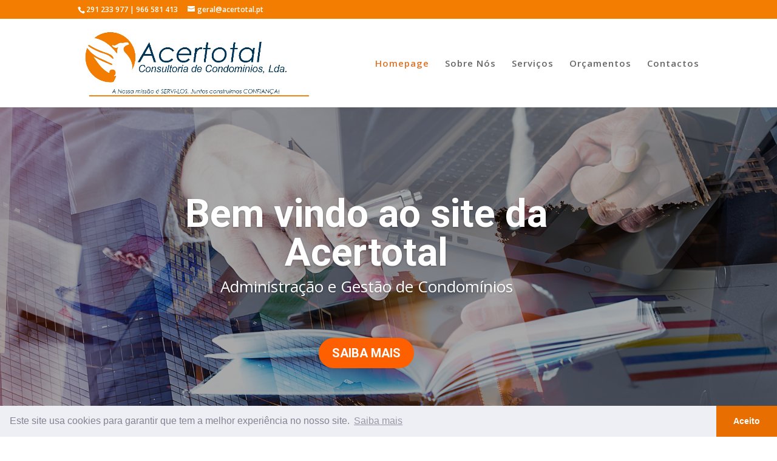

--- FILE ---
content_type: text/html; charset=UTF-8
request_url: https://acertotal.pt/
body_size: 11699
content:
<!DOCTYPE html>
<html lang="pt-PT">
<head>
	<meta charset="UTF-8" />
<meta name="description" content="Somos uma empresa de serviços vocacionada para a Administração de Condomínios, com vários anos de experiência, preparada para responder a todas as necessidades e situações legais, regulamentares e contabilísticas inerentes a um condomínio." /><meta http-equiv="X-UA-Compatible" content="IE=edge">
	<link rel="pingback" href="https://acertotal.pt/xmlrpc.php" />

	<script type="text/javascript">
		document.documentElement.className = 'js';
	</script>

	<script>var et_site_url='https://acertotal.pt';var et_post_id='11';function et_core_page_resource_fallback(a,b){"undefined"===typeof b&&(b=a.sheet.cssRules&&0===a.sheet.cssRules.length);b&&(a.onerror=null,a.onload=null,a.href?a.href=et_site_url+"/?et_core_page_resource="+a.id+et_post_id:a.src&&(a.src=et_site_url+"/?et_core_page_resource="+a.id+et_post_id))}
</script><title>Acertotal | Consultoria de Condomínios</title>
<meta name='robots' content='max-image-preview:large' />
<link rel='dns-prefetch' href='//fonts.googleapis.com' />
<link rel='dns-prefetch' href='//s.w.org' />
<link rel="alternate" type="application/rss+xml" title="Acertotal &raquo; Feed" href="https://acertotal.pt/feed/" />
<link rel="alternate" type="application/rss+xml" title="Acertotal &raquo; Feed de comentários" href="https://acertotal.pt/comments/feed/" />
<script type="text/javascript">
window._wpemojiSettings = {"baseUrl":"https:\/\/s.w.org\/images\/core\/emoji\/13.1.0\/72x72\/","ext":".png","svgUrl":"https:\/\/s.w.org\/images\/core\/emoji\/13.1.0\/svg\/","svgExt":".svg","source":{"concatemoji":"https:\/\/acertotal.pt\/wp-includes\/js\/wp-emoji-release.min.js?ver=5.9.12"}};
/*! This file is auto-generated */
!function(e,a,t){var n,r,o,i=a.createElement("canvas"),p=i.getContext&&i.getContext("2d");function s(e,t){var a=String.fromCharCode;p.clearRect(0,0,i.width,i.height),p.fillText(a.apply(this,e),0,0);e=i.toDataURL();return p.clearRect(0,0,i.width,i.height),p.fillText(a.apply(this,t),0,0),e===i.toDataURL()}function c(e){var t=a.createElement("script");t.src=e,t.defer=t.type="text/javascript",a.getElementsByTagName("head")[0].appendChild(t)}for(o=Array("flag","emoji"),t.supports={everything:!0,everythingExceptFlag:!0},r=0;r<o.length;r++)t.supports[o[r]]=function(e){if(!p||!p.fillText)return!1;switch(p.textBaseline="top",p.font="600 32px Arial",e){case"flag":return s([127987,65039,8205,9895,65039],[127987,65039,8203,9895,65039])?!1:!s([55356,56826,55356,56819],[55356,56826,8203,55356,56819])&&!s([55356,57332,56128,56423,56128,56418,56128,56421,56128,56430,56128,56423,56128,56447],[55356,57332,8203,56128,56423,8203,56128,56418,8203,56128,56421,8203,56128,56430,8203,56128,56423,8203,56128,56447]);case"emoji":return!s([10084,65039,8205,55357,56613],[10084,65039,8203,55357,56613])}return!1}(o[r]),t.supports.everything=t.supports.everything&&t.supports[o[r]],"flag"!==o[r]&&(t.supports.everythingExceptFlag=t.supports.everythingExceptFlag&&t.supports[o[r]]);t.supports.everythingExceptFlag=t.supports.everythingExceptFlag&&!t.supports.flag,t.DOMReady=!1,t.readyCallback=function(){t.DOMReady=!0},t.supports.everything||(n=function(){t.readyCallback()},a.addEventListener?(a.addEventListener("DOMContentLoaded",n,!1),e.addEventListener("load",n,!1)):(e.attachEvent("onload",n),a.attachEvent("onreadystatechange",function(){"complete"===a.readyState&&t.readyCallback()})),(n=t.source||{}).concatemoji?c(n.concatemoji):n.wpemoji&&n.twemoji&&(c(n.twemoji),c(n.wpemoji)))}(window,document,window._wpemojiSettings);
</script>
<meta content="Divi v.3.17.6" name="generator"/><style type="text/css">
img.wp-smiley,
img.emoji {
	display: inline !important;
	border: none !important;
	box-shadow: none !important;
	height: 1em !important;
	width: 1em !important;
	margin: 0 0.07em !important;
	vertical-align: -0.1em !important;
	background: none !important;
	padding: 0 !important;
}
</style>
	<link rel='stylesheet' id='wp-block-library-css'  href='https://acertotal.pt/wp-includes/css/dist/block-library/style.min.css?ver=5.9.12' type='text/css' media='all' />
<style id='global-styles-inline-css' type='text/css'>
body{--wp--preset--color--black: #000000;--wp--preset--color--cyan-bluish-gray: #abb8c3;--wp--preset--color--white: #ffffff;--wp--preset--color--pale-pink: #f78da7;--wp--preset--color--vivid-red: #cf2e2e;--wp--preset--color--luminous-vivid-orange: #ff6900;--wp--preset--color--luminous-vivid-amber: #fcb900;--wp--preset--color--light-green-cyan: #7bdcb5;--wp--preset--color--vivid-green-cyan: #00d084;--wp--preset--color--pale-cyan-blue: #8ed1fc;--wp--preset--color--vivid-cyan-blue: #0693e3;--wp--preset--color--vivid-purple: #9b51e0;--wp--preset--gradient--vivid-cyan-blue-to-vivid-purple: linear-gradient(135deg,rgba(6,147,227,1) 0%,rgb(155,81,224) 100%);--wp--preset--gradient--light-green-cyan-to-vivid-green-cyan: linear-gradient(135deg,rgb(122,220,180) 0%,rgb(0,208,130) 100%);--wp--preset--gradient--luminous-vivid-amber-to-luminous-vivid-orange: linear-gradient(135deg,rgba(252,185,0,1) 0%,rgba(255,105,0,1) 100%);--wp--preset--gradient--luminous-vivid-orange-to-vivid-red: linear-gradient(135deg,rgba(255,105,0,1) 0%,rgb(207,46,46) 100%);--wp--preset--gradient--very-light-gray-to-cyan-bluish-gray: linear-gradient(135deg,rgb(238,238,238) 0%,rgb(169,184,195) 100%);--wp--preset--gradient--cool-to-warm-spectrum: linear-gradient(135deg,rgb(74,234,220) 0%,rgb(151,120,209) 20%,rgb(207,42,186) 40%,rgb(238,44,130) 60%,rgb(251,105,98) 80%,rgb(254,248,76) 100%);--wp--preset--gradient--blush-light-purple: linear-gradient(135deg,rgb(255,206,236) 0%,rgb(152,150,240) 100%);--wp--preset--gradient--blush-bordeaux: linear-gradient(135deg,rgb(254,205,165) 0%,rgb(254,45,45) 50%,rgb(107,0,62) 100%);--wp--preset--gradient--luminous-dusk: linear-gradient(135deg,rgb(255,203,112) 0%,rgb(199,81,192) 50%,rgb(65,88,208) 100%);--wp--preset--gradient--pale-ocean: linear-gradient(135deg,rgb(255,245,203) 0%,rgb(182,227,212) 50%,rgb(51,167,181) 100%);--wp--preset--gradient--electric-grass: linear-gradient(135deg,rgb(202,248,128) 0%,rgb(113,206,126) 100%);--wp--preset--gradient--midnight: linear-gradient(135deg,rgb(2,3,129) 0%,rgb(40,116,252) 100%);--wp--preset--duotone--dark-grayscale: url('#wp-duotone-dark-grayscale');--wp--preset--duotone--grayscale: url('#wp-duotone-grayscale');--wp--preset--duotone--purple-yellow: url('#wp-duotone-purple-yellow');--wp--preset--duotone--blue-red: url('#wp-duotone-blue-red');--wp--preset--duotone--midnight: url('#wp-duotone-midnight');--wp--preset--duotone--magenta-yellow: url('#wp-duotone-magenta-yellow');--wp--preset--duotone--purple-green: url('#wp-duotone-purple-green');--wp--preset--duotone--blue-orange: url('#wp-duotone-blue-orange');--wp--preset--font-size--small: 13px;--wp--preset--font-size--medium: 20px;--wp--preset--font-size--large: 36px;--wp--preset--font-size--x-large: 42px;}.has-black-color{color: var(--wp--preset--color--black) !important;}.has-cyan-bluish-gray-color{color: var(--wp--preset--color--cyan-bluish-gray) !important;}.has-white-color{color: var(--wp--preset--color--white) !important;}.has-pale-pink-color{color: var(--wp--preset--color--pale-pink) !important;}.has-vivid-red-color{color: var(--wp--preset--color--vivid-red) !important;}.has-luminous-vivid-orange-color{color: var(--wp--preset--color--luminous-vivid-orange) !important;}.has-luminous-vivid-amber-color{color: var(--wp--preset--color--luminous-vivid-amber) !important;}.has-light-green-cyan-color{color: var(--wp--preset--color--light-green-cyan) !important;}.has-vivid-green-cyan-color{color: var(--wp--preset--color--vivid-green-cyan) !important;}.has-pale-cyan-blue-color{color: var(--wp--preset--color--pale-cyan-blue) !important;}.has-vivid-cyan-blue-color{color: var(--wp--preset--color--vivid-cyan-blue) !important;}.has-vivid-purple-color{color: var(--wp--preset--color--vivid-purple) !important;}.has-black-background-color{background-color: var(--wp--preset--color--black) !important;}.has-cyan-bluish-gray-background-color{background-color: var(--wp--preset--color--cyan-bluish-gray) !important;}.has-white-background-color{background-color: var(--wp--preset--color--white) !important;}.has-pale-pink-background-color{background-color: var(--wp--preset--color--pale-pink) !important;}.has-vivid-red-background-color{background-color: var(--wp--preset--color--vivid-red) !important;}.has-luminous-vivid-orange-background-color{background-color: var(--wp--preset--color--luminous-vivid-orange) !important;}.has-luminous-vivid-amber-background-color{background-color: var(--wp--preset--color--luminous-vivid-amber) !important;}.has-light-green-cyan-background-color{background-color: var(--wp--preset--color--light-green-cyan) !important;}.has-vivid-green-cyan-background-color{background-color: var(--wp--preset--color--vivid-green-cyan) !important;}.has-pale-cyan-blue-background-color{background-color: var(--wp--preset--color--pale-cyan-blue) !important;}.has-vivid-cyan-blue-background-color{background-color: var(--wp--preset--color--vivid-cyan-blue) !important;}.has-vivid-purple-background-color{background-color: var(--wp--preset--color--vivid-purple) !important;}.has-black-border-color{border-color: var(--wp--preset--color--black) !important;}.has-cyan-bluish-gray-border-color{border-color: var(--wp--preset--color--cyan-bluish-gray) !important;}.has-white-border-color{border-color: var(--wp--preset--color--white) !important;}.has-pale-pink-border-color{border-color: var(--wp--preset--color--pale-pink) !important;}.has-vivid-red-border-color{border-color: var(--wp--preset--color--vivid-red) !important;}.has-luminous-vivid-orange-border-color{border-color: var(--wp--preset--color--luminous-vivid-orange) !important;}.has-luminous-vivid-amber-border-color{border-color: var(--wp--preset--color--luminous-vivid-amber) !important;}.has-light-green-cyan-border-color{border-color: var(--wp--preset--color--light-green-cyan) !important;}.has-vivid-green-cyan-border-color{border-color: var(--wp--preset--color--vivid-green-cyan) !important;}.has-pale-cyan-blue-border-color{border-color: var(--wp--preset--color--pale-cyan-blue) !important;}.has-vivid-cyan-blue-border-color{border-color: var(--wp--preset--color--vivid-cyan-blue) !important;}.has-vivid-purple-border-color{border-color: var(--wp--preset--color--vivid-purple) !important;}.has-vivid-cyan-blue-to-vivid-purple-gradient-background{background: var(--wp--preset--gradient--vivid-cyan-blue-to-vivid-purple) !important;}.has-light-green-cyan-to-vivid-green-cyan-gradient-background{background: var(--wp--preset--gradient--light-green-cyan-to-vivid-green-cyan) !important;}.has-luminous-vivid-amber-to-luminous-vivid-orange-gradient-background{background: var(--wp--preset--gradient--luminous-vivid-amber-to-luminous-vivid-orange) !important;}.has-luminous-vivid-orange-to-vivid-red-gradient-background{background: var(--wp--preset--gradient--luminous-vivid-orange-to-vivid-red) !important;}.has-very-light-gray-to-cyan-bluish-gray-gradient-background{background: var(--wp--preset--gradient--very-light-gray-to-cyan-bluish-gray) !important;}.has-cool-to-warm-spectrum-gradient-background{background: var(--wp--preset--gradient--cool-to-warm-spectrum) !important;}.has-blush-light-purple-gradient-background{background: var(--wp--preset--gradient--blush-light-purple) !important;}.has-blush-bordeaux-gradient-background{background: var(--wp--preset--gradient--blush-bordeaux) !important;}.has-luminous-dusk-gradient-background{background: var(--wp--preset--gradient--luminous-dusk) !important;}.has-pale-ocean-gradient-background{background: var(--wp--preset--gradient--pale-ocean) !important;}.has-electric-grass-gradient-background{background: var(--wp--preset--gradient--electric-grass) !important;}.has-midnight-gradient-background{background: var(--wp--preset--gradient--midnight) !important;}.has-small-font-size{font-size: var(--wp--preset--font-size--small) !important;}.has-medium-font-size{font-size: var(--wp--preset--font-size--medium) !important;}.has-large-font-size{font-size: var(--wp--preset--font-size--large) !important;}.has-x-large-font-size{font-size: var(--wp--preset--font-size--x-large) !important;}
</style>
<link rel='stylesheet' id='divi-fonts-css'  href='https://fonts.googleapis.com/css?family=Open+Sans:300italic,400italic,600italic,700italic,800italic,400,300,600,700,800&#038;subset=latin,latin-ext' type='text/css' media='all' />
<link rel='stylesheet' id='divi-style-css'  href='https://acertotal.pt/wp-content/themes/Divi/style.css?ver=3.17.6' type='text/css' media='all' />
<link rel='stylesheet' id='et-builder-googlefonts-cached-css'  href='https://fonts.googleapis.com/css?family=Roboto%3A100%2C100italic%2C300%2C300italic%2Cregular%2Citalic%2C500%2C500italic%2C700%2C700italic%2C900%2C900italic%7CMontserrat%3A100%2C100italic%2C200%2C200italic%2C300%2C300italic%2Cregular%2Citalic%2C500%2C500italic%2C600%2C600italic%2C700%2C700italic%2C800%2C800italic%2C900%2C900italic%7CLibre+Franklin%3A100%2C100italic%2C200%2C200italic%2C300%2C300italic%2Cregular%2Citalic%2C500%2C500italic%2C600%2C600italic%2C700%2C700italic%2C800%2C800italic%2C900%2C900italic&#038;ver=5.9.12#038;subset=latin,latin-ext' type='text/css' media='all' />
<link rel='stylesheet' id='dashicons-css'  href='https://acertotal.pt/wp-includes/css/dashicons.min.css?ver=5.9.12' type='text/css' media='all' />
<script type='text/javascript' src='https://acertotal.pt/wp-includes/js/jquery/jquery.min.js?ver=3.6.0' id='jquery-core-js'></script>
<script type='text/javascript' src='https://acertotal.pt/wp-includes/js/jquery/jquery-migrate.min.js?ver=3.3.2' id='jquery-migrate-js'></script>
<link rel="https://api.w.org/" href="https://acertotal.pt/wp-json/" /><link rel="alternate" type="application/json" href="https://acertotal.pt/wp-json/wp/v2/pages/11" /><link rel="EditURI" type="application/rsd+xml" title="RSD" href="https://acertotal.pt/xmlrpc.php?rsd" />
<link rel="wlwmanifest" type="application/wlwmanifest+xml" href="https://acertotal.pt/wp-includes/wlwmanifest.xml" /> 
<meta name="generator" content="WordPress 5.9.12" />
<link rel="canonical" href="https://acertotal.pt/" />
<link rel='shortlink' href='https://acertotal.pt/' />
<link rel="alternate" type="application/json+oembed" href="https://acertotal.pt/wp-json/oembed/1.0/embed?url=https%3A%2F%2Facertotal.pt%2F" />
<link rel="alternate" type="text/xml+oembed" href="https://acertotal.pt/wp-json/oembed/1.0/embed?url=https%3A%2F%2Facertotal.pt%2F&#038;format=xml" />
<meta name="viewport" content="width=device-width, initial-scale=1.0, maximum-scale=1.0, user-scalable=0" /><!-- Global site tag (gtag.js) - Google Analytics -->
<script async src="https://www.googletagmanager.com/gtag/js?id=UA-136331499-11"></script>
<script>
window.dataLayer = window.dataLayer || [];
function gtag(){dataLayer.push(arguments);}
gtag('js', new Date());

gtag('config', 'UA-136331499-11');
</script><link rel="icon" href="https://acertotal.pt/wp-content/uploads/2019/04/cropped-fav-32x32.png" sizes="32x32" />
<link rel="icon" href="https://acertotal.pt/wp-content/uploads/2019/04/cropped-fav-192x192.png" sizes="192x192" />
<link rel="apple-touch-icon" href="https://acertotal.pt/wp-content/uploads/2019/04/cropped-fav-180x180.png" />
<meta name="msapplication-TileImage" content="https://acertotal.pt/wp-content/uploads/2019/04/cropped-fav-270x270.png" />
<link rel="stylesheet" id="et-core-unified-cached-inline-styles" href="https://acertotal.pt/wp-content/cache/et/11/et-core-unified-17687614789061.min.css" onerror="et_core_page_resource_fallback(this, true)" onload="et_core_page_resource_fallback(this)" /></head>
<body class="home page-template-default page page-id-11 et_pb_button_helper_class et_fixed_nav et_show_nav et_cover_background et_secondary_nav_enabled et_pb_gutter osx et_pb_gutters3 et_primary_nav_dropdown_animation_fade et_secondary_nav_dropdown_animation_fade et_pb_footer_columns4 et_header_style_left et_pb_pagebuilder_layout et_right_sidebar et_divi_theme et-db et_minified_js et_minified_css">
	<div id="page-container">

					<div id="top-header">
			<div class="container clearfix">

			
				<div id="et-info">
									<span id="et-info-phone">291 233 977 | 966 581 413</span>
				
									<a href="mailto:geral@acertotal.pt"><span id="et-info-email">geral@acertotal.pt</span></a>
				
								</div> <!-- #et-info -->

			
				<div id="et-secondary-menu">
								</div> <!-- #et-secondary-menu -->

			</div> <!-- .container -->
		</div> <!-- #top-header -->
		
	
			<header id="main-header" data-height-onload="131">
			<div class="container clearfix et_menu_container">
							<div class="logo_container">
					<span class="logo_helper"></span>
					<a href="https://acertotal.pt/">
						<img src="http://acertotal.pt/wp-content/uploads/2019/03/logo-cores-novo.jpg" alt="Acertotal" id="logo" data-height-percentage="85" />
					</a>
				</div>
							<div id="et-top-navigation" data-height="131" data-fixed-height="40">
											<nav id="top-menu-nav">
						<ul id="top-menu" class="nav"><li id="menu-item-357" class="menu-item menu-item-type-post_type menu-item-object-page menu-item-home current-menu-item page_item page-item-11 current_page_item menu-item-357"><a href="https://acertotal.pt/" aria-current="page">Homepage</a></li>
<li id="menu-item-325" class="menu-item menu-item-type-custom menu-item-object-custom menu-item-325"><a href="#sobrenos">Sobre Nós</a></li>
<li id="menu-item-326" class="menu-item menu-item-type-custom menu-item-object-custom menu-item-326"><a href="#servicos">Serviços</a></li>
<li id="menu-item-554" class="menu-item menu-item-type-post_type menu-item-object-page menu-item-554"><a href="https://acertotal.pt/orcamentos/">Orçamentos</a></li>
<li id="menu-item-327" class="menu-item menu-item-type-custom menu-item-object-custom menu-item-327"><a href="#contactos">Contactos</a></li>
</ul>						</nav>
					
					
					
					
					<div id="et_mobile_nav_menu">
				<div class="mobile_nav closed">
					<span class="select_page">Escolha uma Página</span>
					<span class="mobile_menu_bar mobile_menu_bar_toggle"></span>
				</div>
			</div>				</div> <!-- #et-top-navigation -->
			</div> <!-- .container -->
			<div class="et_search_outer">
				<div class="container et_search_form_container">
					<form role="search" method="get" class="et-search-form" action="https://acertotal.pt/">
					<input type="search" class="et-search-field" placeholder="Pesquisar &hellip;" value="" name="s" title="Pesquisar por:" />					</form>
					<span class="et_close_search_field"></span>
				</div>
			</div>
		</header> <!-- #main-header -->
			<div id="et-main-area">
	
<div id="main-content">


			
				<article id="post-11" class="post-11 page type-page status-publish hentry">

				
					<div class="entry-content">
					<div id="et-boc" class="et-boc">
			
			<div class="et_builder_inner_content et_pb_gutters3">
				<div class="et_pb_section et_pb_section_0 et_pb_with_background et_pb_fullwidth_section et_section_regular">
				
				
				
				
					<div class="et_pb_module et_pb_fullwidth_slider_0 et_pb_slider et_slider_auto et_slider_speed_4000">
				<div class="et_pb_slides">
					<div class="et_pb_slide et_pb_slide_0 et_pb_bg_layout_dark et_pb_media_alignment_center et-pb-active-slide">
				
				
				<div class="et_pb_container clearfix">
					<div class="et_pb_slider_container_inner">
						
						<div class="et_pb_slide_description">
							<h2 class="et_pb_slide_title"><a href="#empresa">Bem vindo ao site da Acertotal</a></h2>
				<div class="et_pb_slide_content"><p style="text-align: center;">Administração e Gestão de Condomínios</p>
<p style="text-align: center;">&nbsp;</p></div>
							<div class="et_pb_button_wrapper"><a class="et_pb_button et_pb_more_button" href="#empresa">Saiba mais</a></div>
						</div> <!-- .et_pb_slide_description -->
					</div>
				</div> <!-- .et_pb_container -->
				
			</div> <!-- .et_pb_slide -->
			<div class="et_pb_slide et_pb_slide_1 et_pb_bg_layout_dark et_pb_media_alignment_center">
				
				
				<div class="et_pb_container clearfix">
					<div class="et_pb_slider_container_inner">
						
						<div class="et_pb_slide_description">
							<h2 class="et_pb_slide_title"><a href="#sobrenos">O seu prédio é a nossa casa</a></h2>
				<div class="et_pb_slide_content"><p style="text-align: center;">Connosco o seu apartamento e o seu edifício valem ainda mais!</p></div>
							<div class="et_pb_button_wrapper"><a class="et_pb_button et_pb_more_button" href="#sobrenos">Saiba mais</a></div>
						</div> <!-- .et_pb_slide_description -->
					</div>
				</div> <!-- .et_pb_container -->
				
			</div> <!-- .et_pb_slide -->
			<div class="et_pb_slide et_pb_slide_2 et_pb_bg_layout_dark et_pb_media_alignment_center">
				
				
				<div class="et_pb_container clearfix">
					<div class="et_pb_slider_container_inner">
						
						<div class="et_pb_slide_description">
							<h2 class="et_pb_slide_title"><a href="#serviços">Apostamos na manutenção preventiva</a></h2>
				<div class="et_pb_slide_content"><p style="text-align: center;">Prestamos um serviço de qualidade com recursos internos</p></div>
							<div class="et_pb_button_wrapper"><a class="et_pb_button et_pb_more_button" href="#serviços">Saiba mais</a></div>
						</div> <!-- .et_pb_slide_description -->
					</div>
				</div> <!-- .et_pb_container -->
				
			</div> <!-- .et_pb_slide -->
			
				</div> <!-- .et_pb_slides -->
				
			</div> <!-- .et_pb_slider -->
			
				
				
			</div> <!-- .et_pb_section --><div id="empresa" class="et_pb_section et_pb_section_1 et_section_regular">
				
				
				
				
					<div class="et_pb_row et_pb_row_0 et_animated">
				<div class="et_pb_column et_pb_column_4_4 et_pb_column_0    et_pb_css_mix_blend_mode_passthrough et-last-child">
				
				
				<div class="et_pb_module et_pb_text et_pb_text_0 et_animated et_pb_bg_layout_light  et_pb_text_align_center">
				
				
				<div class="et_pb_text_inner">
					<h3 style="text-align: center;"><span style="color: #808080;"><strong>Os nossos principais pilares na gestão do seu edifício são:</strong></span></h3>
<h2 style="text-align: center;"><strong><span style="color: #ff6600;">PLANEAR, PREVENIR, RECUPERAR E VALORIZAR</span></strong></h2>
				</div>
			</div> <!-- .et_pb_text --><div class="et_pb_module et_pb_text et_pb_text_1 et_animated et_pb_bg_layout_light  et_pb_text_align_center">
				
				
				<div class="et_pb_text_inner">
					<p>Somos uma empresa de serviços vocacionada para a Administração de Condomínios, com vários anos de experiência, preparada para responder a todas as necessidades e situações legais, regulamentares e contabilísticas inerentes a um condomínio.</p>
				</div>
			</div> <!-- .et_pb_text --><div class="et_pb_module et_pb_text et_pb_text_2 et_pb_bg_layout_light  et_pb_text_align_left">
				
				
				<div class="et_pb_text_inner">
					<h1>Consultoria de Condomínios</h1>
				</div>
			</div> <!-- .et_pb_text -->
			</div> <!-- .et_pb_column -->
				
				
			</div> <!-- .et_pb_row -->
				
				
			</div> <!-- .et_pb_section --><div class="et_pb_section et_pb_section_2 et_pb_with_background et_section_regular">
				
				
				
				
					<div class="et_pb_row et_pb_row_1 et_animated">
				<div class="et_pb_column et_pb_column_1_2 et_pb_column_1    et_pb_css_mix_blend_mode_passthrough">
				
				
				<div class="et_pb_module et_pb_number_counter et_pb_number_counter_0 et_animated et_pb_bg_layout_light  et_pb_text_align_center et_pb_with_title" data-number-value="13" data-number-separator="">
				
				
				<div class="percent" ><p><span class="percent-value"></span></p></div>
				<h3 class="title">Anos de Experiência no Mercado</h3>
			</div><!-- .et_pb_number_counter -->
			</div> <!-- .et_pb_column --><div class="et_pb_column et_pb_column_1_2 et_pb_column_2    et_pb_css_mix_blend_mode_passthrough">
				
				
				<div class="et_pb_module et_pb_number_counter et_pb_number_counter_1 et_animated et_pb_bg_layout_light  et_pb_text_align_center et_pb_with_title" data-number-value="60" data-number-separator="">
				
				
				<div class="percent" ><p><span class="percent-value"></span></p></div>
				<h3 class="title">Número de Condomínios</h3>
			</div><!-- .et_pb_number_counter -->
			</div> <!-- .et_pb_column -->
				
				
			</div> <!-- .et_pb_row -->
				
				
			</div> <!-- .et_pb_section --><div id="servicos" class="et_pb_section et_pb_section_3 et_section_regular">
				
				
				
				
					<div class="et_pb_row et_pb_row_2 et_pb_equal_columns et_pb_gutters2">
				<div class="et_pb_column et_pb_column_1_3 et_pb_column_3    et_pb_css_mix_blend_mode_passthrough">
				
				
				<div class="et_pb_with_border et_pb_module et_pb_blurb et_pb_blurb_0 et_animated et_clickable et_pb_bg_layout_light  et_pb_text_align_center  et_pb_blurb_position_top">
				
				
				<div class="et_pb_blurb_content">
					<div class="et_pb_main_blurb_image"><span class="et_pb_image_wrap"><span class="et-pb-icon et-waypoint et_pb_animation_top et-pb-icon-circle">&#x6b;</span></span></div>
					<div class="et_pb_blurb_container">
						<h4 class="et_pb_module_header">ORÇAMENTOS GRÁTIS</h4>
						<div class="et_pb_blurb_description">
							<p style="text-align: center;">Orçamentos gratuitos para administração de condomínios. Serviços completo de administração, limpezas e portarias&#8230;</p>
						</div><!-- .et_pb_blurb_description -->
					</div>
				</div> <!-- .et_pb_blurb_content -->
			</div> <!-- .et_pb_blurb --><div class="et_pb_button_module_wrapper et_pb_button_0_wrapper et_pb_button_alignment_center et_pb_module ">
				<a class="et_pb_button et_pb_button_0 et_pb_bg_layout_dark" href="/orcamentos">Pedir orçamento</a>
			</div><div class="et_pb_module et_pb_divider_0 et_pb_space et_pb_divider_hidden"><div class="et_pb_divider_internal"></div></div>
			</div> <!-- .et_pb_column --><div class="et_pb_column et_pb_column_1_3 et_pb_column_4    et_pb_css_mix_blend_mode_passthrough">
				
				
				<div class="et_pb_with_border et_pb_module et_pb_blurb et_pb_blurb_1 et_animated et_clickable et_pb_bg_layout_light  et_pb_text_align_center  et_pb_blurb_position_top">
				
				
				<div class="et_pb_blurb_content">
					<div class="et_pb_main_blurb_image"><span class="et_pb_image_wrap"><span class="et-pb-icon et-waypoint et_pb_animation_top et-pb-icon-circle">&#xe009;</span></span></div>
					<div class="et_pb_blurb_container">
						<h4 class="et_pb_module_header">SERVIÇO SOS 24H</h4>
						<div class="et_pb_blurb_description">
							<p style="text-align: center;">Porque a sua casa é a nossa casa! <span>Elevamos a administração de condomínios a um serviço de nível totalmente profissional.</span> </p>
						</div><!-- .et_pb_blurb_description -->
					</div>
				</div> <!-- .et_pb_blurb_content -->
			</div> <!-- .et_pb_blurb --><div class="et_pb_button_module_wrapper et_pb_button_1_wrapper et_pb_button_alignment_center et_pb_module ">
				<a class="et_pb_button et_pb_button_1 et_pb_bg_layout_dark" href="#contactos">Emergências 927 067 068</a>
			</div><div class="et_pb_module et_pb_divider_1 et_pb_space et_pb_divider_hidden"><div class="et_pb_divider_internal"></div></div>
			</div> <!-- .et_pb_column --><div class="et_pb_column et_pb_column_1_3 et_pb_column_5    et_pb_css_mix_blend_mode_passthrough">
				
				
				<div class="et_pb_with_border et_pb_module et_pb_blurb et_pb_blurb_2 et_animated et_clickable et_pb_bg_layout_light  et_pb_text_align_center  et_pb_blurb_position_top">
				
				
				<div class="et_pb_blurb_content">
					<div class="et_pb_main_blurb_image"><span class="et_pb_image_wrap"><span class="et-pb-icon et-waypoint et_pb_animation_top et-pb-icon-circle">&#x6b;</span></span></div>
					<div class="et_pb_blurb_container">
						<h4 class="et_pb_module_header">SERVIÇOS À SUA MEDIDA</h4>
						<div class="et_pb_blurb_description">
							<p style="text-align: center;"><span class="st">Temos à sua disposição profissionais qualificados para assegurar o bom funcionamento do seu condomínio.</span></p>
						</div><!-- .et_pb_blurb_description -->
					</div>
				</div> <!-- .et_pb_blurb_content -->
			</div> <!-- .et_pb_blurb --><div class="et_pb_button_module_wrapper et_pb_button_2_wrapper et_pb_button_alignment_center et_pb_module ">
				<a class="et_pb_button et_pb_button_2 et_pb_bg_layout_dark" href="#contactos">Pedir informações</a>
			</div><div class="et_pb_module et_pb_divider_2 et_pb_space et_pb_divider_hidden"><div class="et_pb_divider_internal"></div></div>
			</div> <!-- .et_pb_column -->
				
				
			</div> <!-- .et_pb_row --><div id="sobrenos" class="et_pb_row et_pb_row_3 et_pb_equal_columns et_pb_gutters2">
				<div class="et_pb_column et_pb_column_4_4 et_pb_column_6    et_pb_css_mix_blend_mode_passthrough et-last-child">
				
				
				<div class="et_pb_module et_pb_divider et_pb_divider_3 et_pb_divider_position_ et_pb_space"><div class="et_pb_divider_internal"></div></div>
			</div> <!-- .et_pb_column -->
				
				
			</div> <!-- .et_pb_row --><div id="sobrenos" class="et_pb_row et_pb_row_4 et_pb_equal_columns et_pb_gutters1 et_pb_row_fullwidth">
				<div class="et_pb_column et_pb_column_1_2 et_pb_column_7    et_pb_css_mix_blend_mode_passthrough">
				
				
				<div class="et_pb_module et_pb_divider_4 et_pb_space et_pb_divider_hidden"><div class="et_pb_divider_internal"></div></div>
			</div> <!-- .et_pb_column --><div class="et_pb_column et_pb_column_1_2 et_pb_column_8    et_pb_css_mix_blend_mode_passthrough">
				
				
				<div class="et_pb_module et_pb_text et_pb_text_3 et_pb_bg_layout_light  et_pb_text_align_justified">
				
				
				<div class="et_pb_text_inner">
					<h2><span style="color: #e8761d;">SOBRE NÓS</span></h2>
<p style="text-align: justify;">A <strong>ACERTOTAL – CONSULTORIA DE CONDOMÍNIOS, LDA</strong>. é uma empresa exclusivamente dedicada e especializada na gestão e administração de condomínios, Habitacionais, Comerciais, Escritórios e de Parques de Estacionamento fundada em 2007.<br /> A experiência dos seus administradores e dos seus colaboradores permite dar uma resposta rápida às mais diversas situações decorrentes da gestão quotidiana do seu Edifício, assumindo o compromisso de adaptar os seus serviços às necessidades e objetivos de cada prédio, bem como oferecer todo o apoio logístico e o apoio jurídico necessários e exigidos.</p>
<p style="text-align: justify;">Assentamos na exigência, por este motivo somos rigorosos e criteriosos na seleção de todas as empresas e fornecedores que prestam serviços nos condomínios que estão sob a administração da Acertotal, Lda. <strong>A Vossa satisfação é essencial</strong>.</p>
<p>Somos apologistas do rigor e do profissionalismo em todas as situações e questões, particularmente no que diz respeito à execução do orçamento e à realização de pagamentos a terceiros. <strong>A solidez financeira do condomínio é fundamental.</strong></p>
<p>Caracterizamo-nos pela eficiência, transparência, dinamismo, otimismo e trabalho de antevisão para que os vossos interesses e o vosso património estejam sempre protegidos e valorizados.<strong> A salvaguarda dos Vossos bens e dos Vossos interesses é importante</strong>.</p>
<p>Na prática, o desempenho da Acertotal, Lda. traduz-se na chamada<br /> “<strong>Administração Personalizada e Eficiente</strong>”.</p>
				</div>
			</div> <!-- .et_pb_text -->
			</div> <!-- .et_pb_column -->
				
				
			</div> <!-- .et_pb_row -->
				
				
			</div> <!-- .et_pb_section --><div class="et_pb_section et_pb_section_4 et_pb_with_background et_pb_section_parallax et_pb_fullwidth_section et_section_regular">
				
				<div class="et_parallax_bg" style="background-image: url(http://acertotal.pt/wp-content/uploads/2019/03/banner-2-2.png);"></div>
				
				
					<section class="et_pb_module et_pb_fullwidth_header et_pb_fullwidth_header_0 et_animated et_hover_enabled et_pb_bg_layout_dark et_pb_text_align_center">
				
				
				<div class="et_pb_fullwidth_header_container center">
					<div class="header-content-container center">
					<div class="header-content">
						
						<h2 class="et_pb_module_header">O seu conforto é a nossa prioridade, por isso trabalhamos diariamente para garantir a sua total satisfação.</h2>
						
						<div class="et_pb_header_content_wrapper"><p style="text-align: center;">Temos a solução perfeita para si. Ofereça ao seu condomínio uma gestão profissional e eficaz.</p>
<p style="text-align: center;"></div>
						<a class="et_pb_button et_pb_custom_button_icon et_pb_more_button et_pb_button_one" href="#contactos" data-icon="&#x24;">FALE CONNOSCO</a>
					</div>
				</div>
					
				</div>
				<div class="et_pb_fullwidth_header_overlay"></div>
				<div class="et_pb_fullwidth_header_scroll"></div>
			</section>
				
				
			</div> <!-- .et_pb_section --><div id="servicos" class="et_pb_section et_pb_section_5 et_section_regular">
				
				
				
				
					<div class="et_pb_row et_pb_row_5 et_pb_equal_columns et_pb_gutters1">
				<div class="et_pb_column et_pb_column_1_2 et_pb_column_9    et_pb_css_mix_blend_mode_passthrough">
				
				
				<div class="et_pb_module et_pb_divider_5 et_pb_space et_pb_divider_hidden"><div class="et_pb_divider_internal"></div></div>
			</div> <!-- .et_pb_column --><div class="et_pb_column et_pb_column_1_2 et_pb_column_10    et_pb_css_mix_blend_mode_passthrough">
				
				
				<div class="et_pb_module et_pb_text et_pb_text_4 et_pb_bg_layout_light  et_pb_text_align_left">
				
				
				<div class="et_pb_text_inner">
					<h3><span style="color: #ff6600;"> <strong>ADMINISTRATIVOS</strong> </span></h3>
<ul>
<li>Arquivo da documentação do prédio</li>
<li>Preparação das assembleias, elaboração de convocatórias, de lista de presenças</li>
<li>Deslocação e presença na Assembleia-Geral Ordinária</li>
<li>Redação das actas,</li>
<li>Execução das deliberações tomadas em Assembleia</li>
<li>Emissão de recibos de pagamentos de quotas</li>
<li>Elaboração do Regulamento Interno do Condómino</li>
<li>Cumprimento da legislação em vigor, relativo aos elevadores</li>
<li>Apresentação de orçamentos, com vista a conservação dos bens comuns</li>
<li>Representação do Condomínio</li>
</ul>
<h3><span style="color: #ff6600;"><strong>FINANCEIROS E CONTABILÍSTICOS</strong></span> </h3>
<ul>
<li>Pedido de cartão de identificação de identidade equiparada a pessoa coletiva</li>
<li>Abertura de contas bancarias do condomínio</li>
<li>Reconciliação bancária</li>
<li>Pagamentos Prestadores de Serviços</li>
<li>Liquidação das despesas do condomínio</li>
<li>Fecho de contas e Controlo de cheques</li>
<li>Preparação de mapas de despesas</li>
<li>Análise de contas correntes</li>
<li>Elaboração do orçamento anual </li>
</ul>
<p>&nbsp;</p>
				</div>
			</div> <!-- .et_pb_text -->
			</div> <!-- .et_pb_column -->
				
				
			</div> <!-- .et_pb_row --><div class="et_pb_row et_pb_row_6 et_pb_equal_columns et_pb_gutters1">
				<div class="et_pb_column et_pb_column_1_2 et_pb_column_11    et_pb_css_mix_blend_mode_passthrough">
				
				
				<div class="et_pb_module et_pb_text et_pb_text_5 et_pb_bg_layout_light  et_pb_text_align_left">
				
				
				<div class="et_pb_text_inner">
					<h3><span style="color: #ff6600;"><strong>MANUTENÇÃO DE CONDOMÍNIOS</strong></span></h3>
<ul>
<li>Vistoria e identificação de patologias</li>
<li>Verificação da parte elétrica, das portas e automatismos</li>
<li>Verificação de limpeza e jardinagem</li>
<li>Trabalhos de alvenaria de pequena e média dimensão</li>
</ul>
<h3><span style="color: #ff6600;"><strong>REABILITAÇÃO</strong></span></h3>
<ul>
<li>Reabilitação e impermeabilizações de prédios</li>
<li>Reparação de coberturas</li>
<li>Pinturas exteriores e interiores</li>
<li>Recuperação de madeiras e pavimentos</li>
</ul>
<p><strong style="color: #333333; font-size: 22px;"><span style="color: #ff6600;">SEGURANÇA E PROTEÇÃO</span></strong></p>
<ul>
<li>Planos de segurança</li>
<li>Sensibilização para o cumprimento das regras de segurança</li>
<li>Deteção de incêndios</li>
<li>Contratação de seguro obrigatório</li>
<li>Renegociação das condições da apólice e monitorização de sinistros</li>
</ul>
<h3><strong><span style="color: #ff6600;">CONTENCIOSO</span></strong></h3>
<ul>
<li>Recuperação extrajudicial e judicial de quotas em dívida</li>
<li>Assessoria jurídica</li>
<li>Atualização da legislação em vigor</li>
</ul>
<p>&nbsp;</p>
				</div>
			</div> <!-- .et_pb_text -->
			</div> <!-- .et_pb_column --><div class="et_pb_column et_pb_column_1_2 et_pb_column_12    et_pb_css_mix_blend_mode_passthrough">
				
				
				<div class="et_pb_module et_pb_divider_6 et_pb_space et_pb_divider_hidden"><div class="et_pb_divider_internal"></div></div>
			</div> <!-- .et_pb_column -->
				
				
			</div> <!-- .et_pb_row -->
				
				
			</div> <!-- .et_pb_section --><div class="et_pb_section et_pb_section_6 et_pb_with_background et_section_regular">
				
				
				
				
					<div class="et_pb_row et_pb_row_7 et_pb_equal_columns et_pb_gutters1 et_pb_row_fullwidth">
				<div class="et_pb_column et_pb_column_1_2 et_pb_column_13    et_pb_css_mix_blend_mode_passthrough et_pb_column_empty">
				
				
				
			</div> <!-- .et_pb_column --><div class="et_pb_column et_pb_column_1_2 et_pb_column_14    et_pb_css_mix_blend_mode_passthrough">
				
				
				<div class="et_pb_module et_pb_text et_pb_text_6 et_pb_bg_layout_light  et_pb_text_align_left">
				
				
				<div class="et_pb_text_inner">
					<h3><span style="color: #ff6600;"><b>AVALIE A SUA SATISFAÇÃO SOBRE A GESTÃO DO CONDOMÍNIO DO SEU PRÉDIO</b></span></h3>
<ul>
<li>Está satisfeito com os elevadores do seu prédio?</li>
<li>Está satisfeito com a conservação do seu prédio?</li>
<li>Está satisfeito com a manutenção preventiva do seu prédio?</li>
<li>Está satisfeito com o tratamento das reclamações do seu prédio?</li>
<li>Está satisfeito com as receitas e despesas do seu prédio?</li>
<li>Está satisfeito com o findo comum de reserva do seu prédio?</li>
<li>Está satisfeito com os obetivos anuais do seu prédio?</li>
<li>Está satisfeito com a administração do seu prédio?</li>
</ul>
<h3><span style="color: #ff6600;"><strong>SE RESPONDEU NÃO A PELO MENOS DUAS DAS QUESTÕES ACIMA, </strong></span></h3>
<h3><span style="color: #ff6600;"><strong>ENTRE EM CONTACTO CONNOSCO!</strong></span></h3>
				</div>
			</div> <!-- .et_pb_text -->
			</div> <!-- .et_pb_column -->
				
				
			</div> <!-- .et_pb_row -->
				
				
			</div> <!-- .et_pb_section --><div class="et_pb_section et_pb_section_7 et_section_regular">
				
				
				
				
					<div class="et_pb_row et_pb_row_8">
				<div class="et_pb_column et_pb_column_4_4 et_pb_column_15    et_pb_css_mix_blend_mode_passthrough et-last-child">
				
				
				<div class="et_pb_button_module_wrapper et_pb_button_3_wrapper et_pb_button_alignment_center et_pb_module ">
				<a class="et_pb_button et_pb_button_3 et_pb_bg_layout_dark" href="/orcamentos">Pedir orçamento</a>
			</div>
			</div> <!-- .et_pb_column -->
				
				
			</div> <!-- .et_pb_row -->
				
				
			</div> <!-- .et_pb_section --><div id="contactos" class="et_pb_section et_pb_section_8 et_pb_with_background et_section_regular">
				
				
				
				
					<div id="contactos" class="et_pb_row et_pb_row_9">
				<div class="et_pb_column et_pb_column_2_3 et_pb_column_16    et_pb_css_mix_blend_mode_passthrough">
				
				
				<div class="et_pb_module et_pb_text et_pb_text_7 et_pb_bg_layout_light  et_pb_text_align_left">
				
				
				<div class="et_pb_text_inner">
					<p><strong>Pedir informações</strong></p>
				</div>
			</div> <!-- .et_pb_text -->
			<div id="et_pb_contact_form_0" class="et_pb_module et_pb_contact_form_0 et_pb_contact_form_container clearfix" data-form_unique_num="0">
				
				
				
				<div class="et-pb-contact-message"></div>
				
				<div class="et_pb_contact">
					<form class="et_pb_contact_form clearfix" method="post" action="https://acertotal.pt/">
						<p class="et_pb_contact_field et_pb_contact_field_0 et_pb_contact_field_half" data-id="nome" data-type="input">
				
				
				<label for="et_pb_contact_nome_1" class="et_pb_contact_form_label">Nome</label>
				<input type="text" id="et_pb_contact_nome_1" class="input" value="" name="et_pb_contact_nome_1" data-required_mark="required" data-field_type="input" data-original_id="nome" placeholder="Nome">
			</p><p class="et_pb_contact_field et_pb_contact_field_1 et_pb_contact_field_half et_pb_contact_field_last" data-id="e-mail" data-type="email">
				
				
				<label for="et_pb_contact_e-mail_1" class="et_pb_contact_form_label">E-mail</label>
				<input type="text" id="et_pb_contact_e-mail_1" class="input" value="" name="et_pb_contact_e-mail_1" data-required_mark="required" data-field_type="email" data-original_id="e-mail" placeholder="E-mail">
			</p><p class="et_pb_contact_field et_pb_contact_field_2 et_pb_contact_field_half" data-id="assunto" data-type="input">
				
				
				<label for="et_pb_contact_assunto_1" class="et_pb_contact_form_label">Assunto</label>
				<input type="text" id="et_pb_contact_assunto_1" class="input" value="" name="et_pb_contact_assunto_1" data-required_mark="required" data-field_type="input" data-original_id="assunto" placeholder="Assunto">
			</p><p class="et_pb_contact_field et_pb_contact_field_3 et_pb_contact_field_half et_pb_contact_field_last" data-id="contacto" data-type="input">
				
				
				<label for="et_pb_contact_contacto_1" class="et_pb_contact_form_label">Contacto</label>
				<input type="text" id="et_pb_contact_contacto_1" class="input" value="" name="et_pb_contact_contacto_1" data-required_mark="required" data-field_type="input" data-original_id="contacto" placeholder="Contacto">
			</p><p class="et_pb_contact_field et_pb_contact_field_4 et_pb_contact_field_last" data-id="deixe_a_sua_mensagem" data-type="text">
				
				
				<label for="et_pb_contact_deixe_a_sua_mensagem_1" class="et_pb_contact_form_label">Mensagem</label>
				<textarea name="et_pb_contact_deixe_a_sua_mensagem_1" id="et_pb_contact_deixe_a_sua_mensagem_1" class="et_pb_contact_message input" data-required_mark="required" data-field_type="text" data-original_id="deixe_a_sua_mensagem" placeholder="Mensagem"></textarea>
			</p>
						<input type="hidden" value="et_contact_proccess" name="et_pb_contactform_submit_0">
						<input type="text" value="" name="et_pb_contactform_validate_0" class="et_pb_contactform_validate_field" />
						<div class="et_contact_bottom_container">
							
							<button type="submit" class="et_pb_contact_submit et_pb_button et_pb_custom_button_icon" data-icon="&#x24;">Enviar</button>
						</div>
						<input type="hidden" id="_wpnonce-et-pb-contact-form-submitted" name="_wpnonce-et-pb-contact-form-submitted" value="67428d794a" /><input type="hidden" name="_wp_http_referer" value="/" />
					</form>
				</div> <!-- .et_pb_contact -->
			</div> <!-- .et_pb_contact_form_container -->
			
			</div> <!-- .et_pb_column --><div class="et_pb_column et_pb_column_1_3 et_pb_column_17    et_pb_css_mix_blend_mode_passthrough">
				
				
				<div class="et_pb_module et_pb_blurb et_pb_blurb_3 et_pb_bg_layout_dark  et_pb_text_align_left  et_pb_blurb_position_left">
				
				
				<div class="et_pb_blurb_content">
					<div class="et_pb_main_blurb_image"><span class="et_pb_image_wrap"><span class="et-pb-icon et-waypoint et_pb_animation_off">&#xe081;</span></span></div>
					<div class="et_pb_blurb_container">
						<h4 class="et_pb_module_header">Morada</h4>
						<div class="et_pb_blurb_description">
							<p>Rua Nova Pedro José de Ornelas, nº 4 1ºAndar<br />9050-072 Funchal</p>
						</div><!-- .et_pb_blurb_description -->
					</div>
				</div> <!-- .et_pb_blurb_content -->
			</div> <!-- .et_pb_blurb --><div class="et_pb_module et_pb_blurb et_pb_blurb_4 et_pb_bg_layout_dark  et_pb_text_align_left  et_pb_blurb_position_left">
				
				
				<div class="et_pb_blurb_content">
					<div class="et_pb_main_blurb_image"><span class="et_pb_image_wrap"><span class="et-pb-icon et-waypoint et_pb_animation_off">&#xe090;</span></span></div>
					<div class="et_pb_blurb_container">
						<h4 class="et_pb_module_header">Telefone</h4>
						<div class="et_pb_blurb_description">
							<p>Tel. 291 233 977  Tlm. 966 581 413</p>
<p>Fax 291 241 307</p>
<p><strong>Serviço de emergências: 927 067 068</strong></p>
						</div><!-- .et_pb_blurb_description -->
					</div>
				</div> <!-- .et_pb_blurb_content -->
			</div> <!-- .et_pb_blurb --><div class="et_pb_module et_pb_blurb et_pb_blurb_5 et_pb_bg_layout_dark  et_pb_text_align_left  et_pb_blurb_position_left">
				
				
				<div class="et_pb_blurb_content">
					<div class="et_pb_main_blurb_image"><span class="et_pb_image_wrap"><span class="et-pb-icon et-waypoint et_pb_animation_off">&#xe076;</span></span></div>
					<div class="et_pb_blurb_container">
						<h4 class="et_pb_module_header">E-mail</h4>
						<div class="et_pb_blurb_description">
							<p>geral@acertotal.pt</p>
						</div><!-- .et_pb_blurb_description -->
					</div>
				</div> <!-- .et_pb_blurb_content -->
			</div> <!-- .et_pb_blurb -->
			</div> <!-- .et_pb_column -->
				
				
			</div> <!-- .et_pb_row -->
				
				
			</div> <!-- .et_pb_section --><div class="et_pb_section et_pb_section_9 et_pb_fullwidth_section et_section_regular">
				
				
				
				
					<div class="et_pb_module et_pb_fullwidth_map_0 et_pb_map_container">
				
				
				<div class="et_pb_map" data-center-lat="32.6581482" data-center-lng="-16.9040989" data-zoom="15" data-mouse-wheel="off" data-mobile-dragging="off"></div>
				<div class="et_pb_map_pin" data-lat="32.6581482" data-lng="-16.9040989" data-title="Escritório">
				<h3 style="margin-top: 10px;">Escritório</h3>
				<div class="infowindow"><p>Rua nova Pedro José de Ornelas, nº 4 1ºAndar<br /> 9050-072 Funchal</p></div>
			</div>
			</div>
				
				
			</div> <!-- .et_pb_section --><div class="et_pb_section et_pb_section_10 et_pb_fullwidth_section et_section_regular">
				
				
				
				
					<div class="et_pb_module et_pb_fullwidth_image et_pb_fullwidth_image_0">
				
				
				<a href="https://acertotal.pt/wp-content/uploads/2021/10/Ficha_Projeto_III.pdf" target="_blank"><img src="https://acertotal.pt/wp-content/uploads/2021/10/PO_Madeira_PT2020_FEDER-scaled.jpg" alt="" />
			</a>
			</div>
				
				
			</div> <!-- .et_pb_section -->			</div>
			
		</div>					</div> <!-- .entry-content -->

				
				</article> <!-- .et_pb_post -->

			

</div> <!-- #main-content -->


			<footer id="main-footer">
				

		
				<div id="footer-bottom">
					<div class="container clearfix">
				<ul class="et-social-icons">

	<li class="et-social-icon et-social-facebook">
		<a href="https://www.facebook.com/Acertotal/" class="icon">
			<span>Facebook</span>
		</a>
	</li>

</ul><div id="footer-info">2019 Acertotal - Todos os direitos reservados. Desenvolvido por <a href="https://bestsites.pt" target="_blank">Bestsites</a></div>					</div>	<!-- .container -->
				</div>
			</footer> <!-- #main-footer -->
		</div> <!-- #et-main-area -->


	</div> <!-- #page-container -->

		<script type="text/javascript">
				var et_animation_data = [{"class":"et_pb_row_0","style":"fade","repeat":"once","duration":"1000ms","delay":"0ms","intensity":"50%","starting_opacity":"0%","speed_curve":"ease-in-out"},{"class":"et_pb_text_0","style":"slideBottom","repeat":"once","duration":"1000ms","delay":"0ms","intensity":"4%","starting_opacity":"0%","speed_curve":"ease-in-out"},{"class":"et_pb_text_1","style":"slideBottom","repeat":"once","duration":"1000ms","delay":"100ms","intensity":"4%","starting_opacity":"0%","speed_curve":"ease-in-out"},{"class":"et_pb_row_1","style":"zoomTop","repeat":"once","duration":"1000ms","delay":"0ms","intensity":"10%","starting_opacity":"0%","speed_curve":"ease-in-out"},{"class":"et_pb_number_counter_0","style":"zoom","repeat":"once","duration":"1000ms","delay":"200ms","intensity":"50%","starting_opacity":"0%","speed_curve":"ease-in-out"},{"class":"et_pb_number_counter_1","style":"zoom","repeat":"once","duration":"1000ms","delay":"200ms","intensity":"50%","starting_opacity":"0%","speed_curve":"ease-in-out"},{"class":"et_pb_blurb_0","style":"zoom","repeat":"once","duration":"1000ms","delay":"0ms","intensity":"50%","starting_opacity":"0%","speed_curve":"ease-in-out"},{"class":"et_pb_blurb_1","style":"zoom","repeat":"once","duration":"1000ms","delay":"200ms","intensity":"50%","starting_opacity":"0%","speed_curve":"ease-in-out"},{"class":"et_pb_blurb_2","style":"zoom","repeat":"once","duration":"1000ms","delay":"0ms","intensity":"50%","starting_opacity":"0%","speed_curve":"ease-in-out"},{"class":"et_pb_fullwidth_header_0","style":"fade","repeat":"once","duration":"1000ms","delay":"0ms","intensity":"50%","starting_opacity":"0%","speed_curve":"ease-in-out"}];
				var et_link_options_data = [{"class":"et_pb_blurb_0","url":"#contactos","target":"_self"},{"class":"et_pb_blurb_1","url":"#contactos","target":"_self"},{"class":"et_pb_blurb_2","url":"#contactos","target":"_self"}];
			</script>
	<link rel="stylesheet" type="text/css" href="//cdnjs.cloudflare.com/ajax/libs/cookieconsent2/3.1.0/cookieconsent.min.css" />
<script src="//cdnjs.cloudflare.com/ajax/libs/cookieconsent2/3.1.0/cookieconsent.min.js"></script>
<script>
window.addEventListener("load", function(){
window.cookieconsent.initialise({
  "palette": {
    "popup": {
      "background": "#edeff5",
      "text": "#838391"
    },
    "button": {
      "background": "#E96E01",
	  "text": "#FFFFFF"
    }
  },
  "theme": "edgeless",
  "content": {
    "message": "Este site usa cookies para garantir que tem a melhor experiência no nosso site.",
    "dismiss": "Aceito",
    "link": "Saiba mais"
  }
})});
</script><script type='text/javascript' id='divi-custom-script-js-extra'>
/* <![CDATA[ */
var DIVI = {"item_count":"%d Item","items_count":"%d Items"};
var et_shortcodes_strings = {"previous":"Anterior","next":"Pr\u00f3ximo"};
var et_pb_custom = {"ajaxurl":"https:\/\/acertotal.pt\/wp-admin\/admin-ajax.php","images_uri":"https:\/\/acertotal.pt\/wp-content\/themes\/Divi\/images","builder_images_uri":"https:\/\/acertotal.pt\/wp-content\/themes\/Divi\/includes\/builder\/images","et_frontend_nonce":"cfb2106826","subscription_failed":"Por favor, verifique os campos abaixo para verifique se voc\u00ea digitou as informa\u00e7\u00f5es corretas.","et_ab_log_nonce":"3a6bdc9d8b","fill_message":"Por favor, preencha os seguintes campos:","contact_error_message":"Por favor, corrija os seguintes erros:","invalid":"E-mail inv\u00e1lido","captcha":"Captcha","prev":"Anterior","previous":"Anterior","next":"Pr\u00f3ximo","wrong_captcha":"Voc\u00ea digitou o n\u00famero captcha errado.","is_builder_plugin_used":"","ignore_waypoints":"no","is_divi_theme_used":"1","widget_search_selector":".widget_search","is_ab_testing_active":"","page_id":"11","unique_test_id":"","ab_bounce_rate":"5","is_cache_plugin_active":"no","is_shortcode_tracking":"","tinymce_uri":""};
var et_pb_box_shadow_elements = [];
/* ]]> */
</script>
<script type='text/javascript' src='https://acertotal.pt/wp-content/themes/Divi/js/custom.min.js?ver=3.17.6' id='divi-custom-script-js'></script>
<script type='text/javascript' src='https://acertotal.pt/wp-content/themes/Divi/core/admin/js/common.js?ver=3.17.6' id='et-core-common-js'></script>
<script type='text/javascript' src='https://maps.googleapis.com/maps/api/js?v=3&#038;key=AIzaSyAkPbkuppIHlz1HMQWA_vSzO8ZINKTFVh0&#038;ver=3.17.6' id='google-maps-api-js'></script>
</body>
</html>


--- FILE ---
content_type: text/css
request_url: https://acertotal.pt/wp-content/cache/et/11/et-core-unified-17687614789061.min.css
body_size: 2898
content:
.nav li ul{border-color:#de7428}#top-header,#et-secondary-nav li ul{background-color:#f37d01}#top-menu li a{font-size:15px}body.et_vertical_nav .container.et_search_form_container .et-search-form input{font-size:15px!important}#top-menu li a,.et_search_form_container input{letter-spacing:1px}.et_search_form_container input::-moz-placeholder{letter-spacing:1px}.et_search_form_container input::-webkit-input-placeholder{letter-spacing:1px}.et_search_form_container input:-ms-input-placeholder{letter-spacing:1px}#top-menu li.current-menu-ancestor>a,#top-menu li.current-menu-item>a,.et_color_scheme_red #top-menu li.current-menu-ancestor>a,.et_color_scheme_red #top-menu li.current-menu-item>a,.et_color_scheme_pink #top-menu li.current-menu-ancestor>a,.et_color_scheme_pink #top-menu li.current-menu-item>a,.et_color_scheme_orange #top-menu li.current-menu-ancestor>a,.et_color_scheme_orange #top-menu li.current-menu-item>a,.et_color_scheme_green #top-menu li.current-menu-ancestor>a,.et_color_scheme_green #top-menu li.current-menu-item>a{color:#de7428}#footer-widgets .footer-widget a,#footer-widgets .footer-widget li a,#footer-widgets .footer-widget li a:hover{color:#ffffff}.footer-widget{color:#ffffff}.et_slide_in_menu_container,.et_slide_in_menu_container .et-search-field{letter-spacing:px}.et_slide_in_menu_container .et-search-field::-moz-placeholder{letter-spacing:px}.et_slide_in_menu_container .et-search-field::-webkit-input-placeholder{letter-spacing:px}.et_slide_in_menu_container .et-search-field:-ms-input-placeholder{letter-spacing:px}@media only screen and (min-width:981px){.et_header_style_left #et-top-navigation,.et_header_style_split #et-top-navigation{padding:66px 0 0 0}.et_header_style_left #et-top-navigation nav>ul>li>a,.et_header_style_split #et-top-navigation nav>ul>li>a{padding-bottom:66px}.et_header_style_split .centered-inline-logo-wrap{width:131px;margin:-131px 0}.et_header_style_split .centered-inline-logo-wrap #logo{max-height:131px}.et_pb_svg_logo.et_header_style_split .centered-inline-logo-wrap #logo{height:131px}.et_header_style_centered #top-menu>li>a{padding-bottom:24px}.et_header_style_slide #et-top-navigation,.et_header_style_fullscreen #et-top-navigation{padding:57px 0 57px 0!important}.et_header_style_centered #main-header .logo_container{height:131px}#logo{max-height:85%}.et_pb_svg_logo #logo{height:85%}.et-fixed-header#top-header,.et-fixed-header#top-header #et-secondary-nav li ul{background-color:#ffffff}.et-fixed-header #top-menu li.current-menu-ancestor>a,.et-fixed-header #top-menu li.current-menu-item>a{color:#de7428!important}}@media only screen and (min-width:1350px){.et_pb_row{padding:27px 0}.et_pb_section{padding:54px 0}.single.et_pb_pagebuilder_layout.et_full_width_page .et_post_meta_wrapper{padding-top:81px}.et_pb_section.et_pb_section_first{padding-top:inherit}.et_pb_fullwidth_section{padding:0}}@media only screen and (min-width:981px){.et-fixed-header#main-header,.et-fixed-header#main-header .nav li ul,.et-fixed-header .et-search-form{background-color:#FFFFFF}.et-fixed-header#top-header,.et-fixed-header#top-header #et-secondary-nav li ul{background-color:#F37D02}}div.et_pb_section.et_pb_section_0{background-image:url(http://acertotal.pt/wp-content/uploads/2019/03/banner-1.png)!important}body #page-container .et_pb_slider .et_pb_slide_0.et_pb_slide .et_pb_more_button.et_pb_button:hover:after{opacity:1;color:}body #page-container .et_pb_slider .et_pb_slide_0.et_pb_slide .et_pb_more_button.et_pb_button:after{opacity:0}.et_pb_slide_0{background-color:rgba(0,0,0,0.34)}.et_pb_slide_0 .et_pb_slide_image{filter:brightness(182%) contrast(195%);backface-visibility:hidden}.et_pb_slide_0 .et_pb_section_video_bg{filter:brightness(182%) contrast(195%);backface-visibility:hidden}html:not(.et_fb_edit_enabled) #et-fb-app .et_pb_slide_0:hover .et_pb_slide_image{filter:brightness(182%) contrast(195%)}html:not(.et_fb_edit_enabled) #et-fb-app .et_pb_slide_0:hover .et_pb_section_video_bg{filter:brightness(182%) contrast(195%)}.et_pb_slide_1{background-color:rgba(0,0,0,0.34)}.et_pb_slide_1 .et_pb_slide_image{filter:brightness(182%) contrast(195%);backface-visibility:hidden}.et_pb_slide_1 .et_pb_section_video_bg{filter:brightness(182%) contrast(195%);backface-visibility:hidden}html:not(.et_fb_edit_enabled) #et-fb-app .et_pb_slide_1:hover .et_pb_slide_image{filter:brightness(182%) contrast(195%)}html:not(.et_fb_edit_enabled) #et-fb-app .et_pb_slide_1:hover .et_pb_section_video_bg{filter:brightness(182%) contrast(195%)}.et_pb_slide_2{background-color:rgba(15,9,9,0.3)}.et_pb_fullwidth_slider_0.et_pb_slider .et_pb_slide_description .et_pb_slide_title{font-family:'Roboto',Helvetica,Arial,Lucida,sans-serif;font-weight:700;font-size:52px!important;text-align:center}.et_pb_fullwidth_slider_0.et_pb_slider.et_pb_module .et_pb_slides .et_pb_slide_content{text-align:center}.et_pb_fullwidth_slider_0.et_pb_slider .et_pb_button_wrapper{text-align:center}body #page-container .et_pb_fullwidth_slider_0.et_pb_slider .et_pb_more_button.et_pb_button{color:#ffffff!important;background:#ff6000;border-color:#ff6000;border-radius:50px;font-family:'Roboto',Helvetica,Arial,Lucida,sans-serif!important;font-weight:700!important;text-transform:uppercase!important;background-color:#ff6000}body #page-container .et_pb_fullwidth_slider_0.et_pb_slider .et_pb_more_button.et_pb_button:hover:after{color:}.et_pb_section_1{padding-top:76px;padding-bottom:0px}.et_pb_row_0.et_pb_row{margin-bottom:40px!important;padding-top:0;padding-right:0px;padding-bottom:0;padding-left:0px}.et_pb_text_0.et_pb_text{color:#000000!important}.et_pb_text_0 p{line-height:1.6em}.et_pb_text_0{font-family:'Montserrat',Helvetica,Arial,Lucida,sans-serif;font-weight:700;font-size:39px;line-height:1.6em;max-width:700px}.et_pb_text_0 h1{font-size:0px}.et_pb_text_0 h2{font-family:'Montserrat',Helvetica,Arial,Lucida,sans-serif;font-weight:700;text-transform:uppercase;font-size:40px;line-height:1.3em}.et_pb_text_1.et_pb_text{color:#747d88!important}.et_pb_text_1 p{line-height:1.8em}.et_pb_text_1{font-family:'Montserrat',Helvetica,Arial,Lucida,sans-serif;font-size:16px;line-height:1.8em;max-width:700px}.et_pb_text_1 h1{text-align:justify}.et_pb_text_2 h1{font-size:0px;line-height:0em}.et_pb_text_2{padding-bottom:0px!important;margin-bottom:0px!important}div.et_pb_section.et_pb_section_2{background-position:top center;background-image:linear-gradient(180deg,rgba(0,0,0,0.49) 0%,rgba(0,0,0,0.37) 100%),url(http://acertotal.pt/wp-content/uploads/2019/03/shutterstock_1195497811.jpg)!important}.et_pb_section_2{padding-top:118px;padding-bottom:150px}.et_pb_section_2.et_pb_section{background-color:#97c6fe!important}.et_pb_row_1.et_pb_row{padding-top:0;padding-bottom:0}.et_pb_number_counter_0.et_pb_number_counter h3,.et_pb_number_counter_0.et_pb_number_counter h1.title,.et_pb_number_counter_0.et_pb_number_counter h2.title,.et_pb_number_counter_0.et_pb_number_counter h4.title,.et_pb_number_counter_0.et_pb_number_counter h5.title,.et_pb_number_counter_0.et_pb_number_counter h6.title{font-family:'Montserrat',Helvetica,Arial,Lucida,sans-serif;font-weight:900;text-transform:uppercase;color:#ffffff!important}.et_pb_number_counter_0.et_pb_number_counter .percent p{font-family:'Montserrat',Helvetica,Arial,Lucida,sans-serif;font-weight:700;font-size:60px;color:#ffffff!important;line-height:90px}.et_pb_number_counter_1.et_pb_number_counter h3,.et_pb_number_counter_1.et_pb_number_counter h1.title,.et_pb_number_counter_1.et_pb_number_counter h2.title,.et_pb_number_counter_1.et_pb_number_counter h4.title,.et_pb_number_counter_1.et_pb_number_counter h5.title,.et_pb_number_counter_1.et_pb_number_counter h6.title{font-family:'Montserrat',Helvetica,Arial,Lucida,sans-serif;font-weight:900;text-transform:uppercase;color:#ffffff!important}.et_pb_number_counter_1.et_pb_number_counter .percent p{font-family:'Montserrat',Helvetica,Arial,Lucida,sans-serif;font-weight:700;font-size:60px;color:#ffffff!important;line-height:90px}.et_pb_section_3{padding-top:0px;padding-bottom:0px}.et_pb_row_2.et_pb_row{margin-top:-49px!important;padding-top:40px;padding-bottom:40px}.et_pb_row_2{max-width:80%!important;width:80%}.et_pb_blurb_0.et_pb_blurb h4,.et_pb_blurb_0.et_pb_blurb h4 a,.et_pb_blurb_0.et_pb_blurb h1.et_pb_module_header,.et_pb_blurb_0.et_pb_blurb h1.et_pb_module_header a,.et_pb_blurb_0.et_pb_blurb h2.et_pb_module_header,.et_pb_blurb_0.et_pb_blurb h2.et_pb_module_header a,.et_pb_blurb_0.et_pb_blurb h3.et_pb_module_header,.et_pb_blurb_0.et_pb_blurb h3.et_pb_module_header a,.et_pb_blurb_0.et_pb_blurb h5.et_pb_module_header,.et_pb_blurb_0.et_pb_blurb h5.et_pb_module_header a,.et_pb_blurb_0.et_pb_blurb h6.et_pb_module_header,.et_pb_blurb_0.et_pb_blurb h6.et_pb_module_header a{font-family:'Montserrat',Helvetica,Arial,Lucida,sans-serif;font-weight:700;font-size:22px;color:#e87620!important;line-height:1.4em}.et_pb_blurb_0.et_pb_blurb p{line-height:1.8em}.et_pb_blurb_0.et_pb_blurb{font-family:'Montserrat',Helvetica,Arial,Lucida,sans-serif;font-size:16px;color:#747d88!important;line-height:1.8em;border-color:#dddddd;padding-top:30px!important;padding-right:30px!important;padding-bottom:30px!important;padding-left:30px!important}.et_pb_blurb_0 .et-pb-icon{font-size:60px;color:#FFFFFF;background-color:#e87620}body #page-container .et_pb_button_0{color:#ffffff!important;border-width:0px!important;border-color:#e87620;border-radius:24px;background-color:#e87620}body #page-container .et_pb_button_0:hover:after{color:}.et_pb_divider_0:hover:before{border-top-width:px}.et_pb_divider_0{height:23px}.et_pb_blurb_1.et_pb_blurb h4,.et_pb_blurb_1.et_pb_blurb h4 a,.et_pb_blurb_1.et_pb_blurb h1.et_pb_module_header,.et_pb_blurb_1.et_pb_blurb h1.et_pb_module_header a,.et_pb_blurb_1.et_pb_blurb h2.et_pb_module_header,.et_pb_blurb_1.et_pb_blurb h2.et_pb_module_header a,.et_pb_blurb_1.et_pb_blurb h3.et_pb_module_header,.et_pb_blurb_1.et_pb_blurb h3.et_pb_module_header a,.et_pb_blurb_1.et_pb_blurb h5.et_pb_module_header,.et_pb_blurb_1.et_pb_blurb h5.et_pb_module_header a,.et_pb_blurb_1.et_pb_blurb h6.et_pb_module_header,.et_pb_blurb_1.et_pb_blurb h6.et_pb_module_header a{font-family:'Montserrat',Helvetica,Arial,Lucida,sans-serif;font-weight:700;font-size:22px;color:#e87620!important;line-height:1.4em;text-align:center}.et_pb_blurb_1.et_pb_blurb p{line-height:1.8em}.et_pb_blurb_1.et_pb_blurb{font-family:'Montserrat',Helvetica,Arial,Lucida,sans-serif;font-size:16px;color:#747d88!important;line-height:1.8em;border-color:#dddddd;padding-top:30px!important;padding-right:30px!important;padding-bottom:30px!important;padding-left:30px!important}.et_pb_blurb_1 .et-pb-icon{font-size:60px;color:#FFFFFF;background-color:#e87620}body #page-container .et_pb_button_1{color:#ffffff!important;border-width:0px!important;border-color:#e87620;border-radius:24px;font-weight:700!important;background-color:#e87620}body #page-container .et_pb_button_1:hover:after{color:}.et_pb_divider_1:hover:before{border-top-width:px}.et_pb_divider_1{height:23px}.et_pb_blurb_2.et_pb_blurb h4,.et_pb_blurb_2.et_pb_blurb h4 a,.et_pb_blurb_2.et_pb_blurb h1.et_pb_module_header,.et_pb_blurb_2.et_pb_blurb h1.et_pb_module_header a,.et_pb_blurb_2.et_pb_blurb h2.et_pb_module_header,.et_pb_blurb_2.et_pb_blurb h2.et_pb_module_header a,.et_pb_blurb_2.et_pb_blurb h3.et_pb_module_header,.et_pb_blurb_2.et_pb_blurb h3.et_pb_module_header a,.et_pb_blurb_2.et_pb_blurb h5.et_pb_module_header,.et_pb_blurb_2.et_pb_blurb h5.et_pb_module_header a,.et_pb_blurb_2.et_pb_blurb h6.et_pb_module_header,.et_pb_blurb_2.et_pb_blurb h6.et_pb_module_header a{font-family:'Montserrat',Helvetica,Arial,Lucida,sans-serif;font-weight:700;font-size:22px;color:#e87620!important;line-height:1.4em}.et_pb_blurb_2.et_pb_blurb p{line-height:1.8em}.et_pb_blurb_2.et_pb_blurb{font-family:'Montserrat',Helvetica,Arial,Lucida,sans-serif;font-size:16px;color:#747d88!important;line-height:1.8em;border-color:#dddddd;padding-top:30px!important;padding-right:30px!important;padding-bottom:30px!important;padding-left:30px!important}.et_pb_blurb_2 .et-pb-icon{font-size:60px;color:#FFFFFF;background-color:#e87620}body #page-container .et_pb_button_2{color:#ffffff!important;border-width:0px!important;border-color:#e87620;border-radius:24px;background-color:#e87620}body #page-container .et_pb_button_2:hover:after{color:}.et_pb_divider_2:hover:before{border-top-width:px}.et_pb_divider_2{height:23px}.et_pb_row_3{max-width:100%!important;width:100%}.et_pb_column_6{background-image:url(http://acertotal.pt/wp-content/uploads/2019/03/shutterstock_485159728.jpg)}.et_pb_divider_3{background-color:#e8761d;height:4px}.et_pb_divider_3:before{border-top-color:#7EBEC5}.et_pb_divider_3:hover:before{border-top-width:px}.et_pb_column_7{background-image:url(http://acertotal.pt/wp-content/uploads/2019/03/shutterstock_485159728.jpg)}.et_pb_divider_4:hover:before{border-top-width:px}.et_pb_divider_4{height:400px}.et_pb_column_8{padding-top:5%;padding-right:4%;padding-bottom:3%;padding-left:4%}.et_pb_text_3 p{line-height:1.8em}.et_pb_text_3{font-family:'Roboto',Helvetica,Arial,Lucida,sans-serif;font-weight:300;font-size:18px;line-height:1.8em;padding-bottom:20px!important}.et_pb_text_3 h1{font-size:48px;text-align:justify}.et_pb_text_3 h2{font-size:46px}.et_pb_section_4{padding-top:0px;padding-right:0px;padding-bottom:0px;padding-left:0px}.et_pb_fullwidth_header_0.et_pb_fullwidth_header .header-content h1,.et_pb_fullwidth_header_0.et_pb_fullwidth_header .header-content h2.et_pb_module_header,.et_pb_fullwidth_header_0.et_pb_fullwidth_header .header-content h3.et_pb_module_header,.et_pb_fullwidth_header_0.et_pb_fullwidth_header .header-content h4.et_pb_module_header,.et_pb_fullwidth_header_0.et_pb_fullwidth_header .header-content h5.et_pb_module_header,.et_pb_fullwidth_header_0.et_pb_fullwidth_header .header-content h6.et_pb_module_header{font-family:'Montserrat',Helvetica,Arial,Lucida,sans-serif;font-weight:700;font-size:40px;line-height:1.4em}.et_pb_fullwidth_header_0.et_pb_fullwidth_header .et_pb_header_content_wrapper{font-size:22px;line-height:1.8em;text-align:center}.et_pb_fullwidth_header_0.et_pb_fullwidth_header .et_pb_fullwidth_header_subhead{text-align:center}.et_pb_fullwidth_header.et_pb_fullwidth_header_0{background-image:linear-gradient(180deg,rgba(232,88,0,0.29) 0%,#e87620 100%);background-color:rgba(255,255,255,0)}body #page-container .et_pb_fullwidth_header_0 .et_pb_button_one.et_pb_button{color:#e8761d!important;background:#ffffff;border-color:#ffffff;border-radius:100px;letter-spacing:2px;font-size:16px;font-family:'Montserrat',Helvetica,Arial,Lucida,sans-serif!important;font-weight:700!important;text-transform:uppercase!important;background-color:#ffffff}body #page-container .et_pb_fullwidth_header_0 .et_pb_button_one.et_pb_button:hover{border-radius:0px;padding-left:0.7em;padding-right:2em}body #page-container .et_pb_fullwidth_header_0 .et_pb_button_one.et_pb_button:hover:after{margin-left:.3em;left:auto;margin-left:.3em;opacity:1;color:}body #page-container .et_pb_fullwidth_header_0 .et_pb_button_one.et_pb_button:after{line-height:1.7em;font-size:1em!important;opacity:0;margin-left:-1em;left:auto;display:inline-block}.et_pb_fullwidth_header_0 .et_pb_button_two.et_pb_button,.et_pb_fullwidth_header_0 .et_pb_button_one.et_pb_button{transition:color 300ms ease 0ms,color 300ms ease 0ms,background-color 300ms ease 0ms,background-color 300ms ease 0ms,border 300ms ease 0ms,border 300ms ease 0ms,border-radius 300ms ease 0ms,border-radius 300ms ease 0ms,letter-spacing 300ms ease 0ms,letter-spacing 300ms ease 0ms}.et_pb_fullwidth_header_0.et_pb_fullwidth_header .et_pb_fullwidth_header_scroll a .et-pb-icon{font-size:48px}.et_pb_section_5{padding-top:0px;padding-right:0px;padding-bottom:0px;margin-top:0px;margin-bottom:0px}.et_pb_row_5.et_pb_row{padding-top:0;padding-bottom:0;padding-left:0}.et_pb_row_5{max-width:100%!important;width:100%}.et_pb_column_9{background-image:url(http://acertotal.pt/wp-content/uploads/2019/03/^BC031DD4C60DCFDAB7DC101E66.png)}.et_pb_divider_5:hover:before{border-top-width:px}.et_pb_divider_5{height:400px}.et_pb_column_10{padding-top:5%;padding-right:50px;padding-bottom:0%;padding-left:50px}.et_pb_row_6{max-width:100%!important;width:100%}.et_pb_column_11{padding-top:40px;padding-left:80px}.et_pb_column_12{background-image:url(http://acertotal.pt/wp-content/uploads/2019/03/shutterstock_206266288.png);padding-top:0%;padding-bottom:0%}.et_pb_divider_6:hover:before{border-top-width:px}.et_pb_divider_6{height:400px}.et_pb_section_6{padding-top:0px;padding-right:0px;padding-bottom:0px;padding-left:0px}.et_pb_section_6.et_pb_section{background-color:#f4f4f4!important}.et_pb_row_7{background-image:url(http://acertotal.pt/wp-content/uploads/2019/01/office-building-2297869_1280.jpg)}.et_pb_row_7.et_pb_row{margin-bottom:0px!important;padding-top:0;padding-right:0;padding-bottom:0;padding-left:9px}.et_pb_column_14{background-color:#ffffff;padding-top:40px;padding-right:40px;padding-bottom:40px;padding-left:40px}.et_pb_text_6 h1{line-height:1.3em}.et_pb_text_6 h3{line-height:1.6em}.et_pb_row_8.et_pb_row{padding-top:0;padding-right:0px;padding-bottom:0;padding-left:0px}body #page-container .et_pb_button_3{color:#ffffff!important;border-width:0px!important;border-color:#e87620;border-radius:24px;font-weight:700!important;background-color:#e87620}body #page-container .et_pb_button_3:hover:after{color:}div.et_pb_section.et_pb_section_8{background-image:radial-gradient(circle at left,rgba(0,0,0,0.71) 10%,rgba(0,0,0,0.75) 60%),url(http://acertotal.pt/wp-content/uploads/2019/03/acertotal_grafismo.png)!important}.et_pb_section_8{padding-top:50px;padding-right:0px;padding-bottom:80px;padding-left:0px}.et_pb_row_9.et_pb_row{padding-top:0;padding-right:0px;padding-bottom:0;padding-left:0px}.et_pb_text_7.et_pb_text{color:#e8761d!important}.et_pb_text_7 p{line-height:1.8em}.et_pb_text_7{font-size:36px;line-height:1.8em;margin-top:40px!important}.et_pb_contact_form_0.et_pb_contact_form_container .input,.et_pb_contact_form_0.et_pb_contact_form_container .input::placeholder,.et_pb_contact_form_0.et_pb_contact_form_container .input[type=checkbox]+label,.et_pb_contact_form_0.et_pb_contact_form_container .input[type=radio]+label{line-height:1.8em}.et_pb_contact_form_0.et_pb_contact_form_container .input::-webkit-input-placeholder{line-height:1.8em}.et_pb_contact_form_0.et_pb_contact_form_container .input::-moz-placeholder{line-height:1.8em}.et_pb_contact_form_0.et_pb_contact_form_container .input:-ms-input-placeholder{line-height:1.8em}.et_pb_contact_form_0.et_pb_contact_form_container{margin-top:20px!important}body #page-container .et_pb_contact_form_0.et_pb_contact_form_container.et_pb_module .et_pb_button{color:#ffffff!important;background:#e8761d;border-width:20px!important;border-color:#e8761d;border-radius:88px;letter-spacing:3px;font-size:14px;font-family:'Libre Franklin',Helvetica,Arial,Lucida,sans-serif!important;font-weight:700!important;text-transform:uppercase!important;background-color:#e8761d}body #page-container .et_pb_contact_form_0.et_pb_contact_form_container.et_pb_module .et_pb_button:hover:after{margin-left:.3em;left:auto;margin-left:.3em;opacity:1;color:}body #page-container .et_pb_contact_form_0.et_pb_contact_form_container.et_pb_module .et_pb_button:after{line-height:1.7em;font-size:1em!important;margin-left:-1em;left:auto}.et_pb_contact_form_0 .et_pb_contact_submit{box-shadow:20px 20px 0px -5px rgba(21,92,207,0.35)}.et_pb_contact_form_0 .input,.et_pb_contact_form_0 .input[type="checkbox"]+label i,.et_pb_contact_form_0 .input[type="radio"]+label i{background-color:#ffffff}.et_pb_blurb_3.et_pb_blurb h4,.et_pb_blurb_3.et_pb_blurb h4 a,.et_pb_blurb_3.et_pb_blurb h1.et_pb_module_header,.et_pb_blurb_3.et_pb_blurb h1.et_pb_module_header a,.et_pb_blurb_3.et_pb_blurb h2.et_pb_module_header,.et_pb_blurb_3.et_pb_blurb h2.et_pb_module_header a,.et_pb_blurb_3.et_pb_blurb h3.et_pb_module_header,.et_pb_blurb_3.et_pb_blurb h3.et_pb_module_header a,.et_pb_blurb_3.et_pb_blurb h5.et_pb_module_header,.et_pb_blurb_3.et_pb_blurb h5.et_pb_module_header a,.et_pb_blurb_3.et_pb_blurb h6.et_pb_module_header,.et_pb_blurb_3.et_pb_blurb h6.et_pb_module_header a{font-family:'Libre Franklin',Helvetica,Arial,Lucida,sans-serif;font-weight:600;font-size:25px;line-height:1.4em}.et_pb_blurb_3.et_pb_blurb p{line-height:1.8em}.et_pb_blurb_3.et_pb_blurb{font-size:15px;line-height:1.8em;margin-top:67px!important}.et_pb_blurb_3 .et-pb-icon{font-size:22px;color:#e8761d}.et_pb_blurb_4.et_pb_blurb h4,.et_pb_blurb_4.et_pb_blurb h4 a,.et_pb_blurb_4.et_pb_blurb h1.et_pb_module_header,.et_pb_blurb_4.et_pb_blurb h1.et_pb_module_header a,.et_pb_blurb_4.et_pb_blurb h2.et_pb_module_header,.et_pb_blurb_4.et_pb_blurb h2.et_pb_module_header a,.et_pb_blurb_4.et_pb_blurb h3.et_pb_module_header,.et_pb_blurb_4.et_pb_blurb h3.et_pb_module_header a,.et_pb_blurb_4.et_pb_blurb h5.et_pb_module_header,.et_pb_blurb_4.et_pb_blurb h5.et_pb_module_header a,.et_pb_blurb_4.et_pb_blurb h6.et_pb_module_header,.et_pb_blurb_4.et_pb_blurb h6.et_pb_module_header a{font-family:'Libre Franklin',Helvetica,Arial,Lucida,sans-serif;font-weight:600;font-size:25px;line-height:1.4em}.et_pb_blurb_4.et_pb_blurb p{line-height:1.8em}.et_pb_blurb_4.et_pb_blurb{font-size:15px;line-height:1.8em}.et_pb_blurb_4 .et-pb-icon{font-size:22px;color:#e8761d}.et_pb_blurb_5.et_pb_blurb h4,.et_pb_blurb_5.et_pb_blurb h4 a,.et_pb_blurb_5.et_pb_blurb h1.et_pb_module_header,.et_pb_blurb_5.et_pb_blurb h1.et_pb_module_header a,.et_pb_blurb_5.et_pb_blurb h2.et_pb_module_header,.et_pb_blurb_5.et_pb_blurb h2.et_pb_module_header a,.et_pb_blurb_5.et_pb_blurb h3.et_pb_module_header,.et_pb_blurb_5.et_pb_blurb h3.et_pb_module_header a,.et_pb_blurb_5.et_pb_blurb h5.et_pb_module_header,.et_pb_blurb_5.et_pb_blurb h5.et_pb_module_header a,.et_pb_blurb_5.et_pb_blurb h6.et_pb_module_header,.et_pb_blurb_5.et_pb_blurb h6.et_pb_module_header a{font-family:'Libre Franklin',Helvetica,Arial,Lucida,sans-serif;font-weight:600;font-size:25px;line-height:1.4em}.et_pb_blurb_5.et_pb_blurb p{line-height:1.8em}.et_pb_blurb_5.et_pb_blurb{font-size:15px;line-height:1.8em}.et_pb_blurb_5 .et-pb-icon{font-size:22px;color:#e8761d}.et_pb_fullwidth_image_0{max-width:35%;margin-top:30px!important;margin-bottom:30px!important}.et_pb_slider .et_pb_slide_0.et_pb_slide .et_pb_slide_description .et_pb_slide_title{font-size:64px!important}.et_pb_slide_0 p{line-height:1em!important}.et_pb_slider.et_pb_module .et_pb_slide_0.et_pb_slide .et_pb_slide_description .et_pb_slide_content{font-size:26px!important;line-height:1em!important}.et_pb_slider .et_pb_slide_0{background-color:rgba(0,0,0,0.34)}.et_pb_slider .et_pb_slide_0 .et_pb_slide_description,.et_pb_slider_fullwidth_off .et_pb_slide_0 .et_pb_slide_description{padding-left:0px!important}.et_pb_slide_1 p{line-height:1em!important}.et_pb_slider.et_pb_module .et_pb_slide_1.et_pb_slide .et_pb_slide_description .et_pb_slide_content{font-size:26px!important;line-height:1em!important}.et_pb_slider .et_pb_slide_1{background-color:rgba(0,0,0,0.34)}.et_pb_slider .et_pb_slide_1 .et_pb_slide_description,.et_pb_slider_fullwidth_off .et_pb_slide_1 .et_pb_slide_description{padding-left:0px!important}.et_pb_slide_2 p{line-height:1em!important}.et_pb_slider.et_pb_module .et_pb_slide_2.et_pb_slide .et_pb_slide_description .et_pb_slide_content{font-size:26px!important;line-height:1em!important}.et_pb_slider .et_pb_slide_2{background-color:rgba(15,9,9,0.3)}.et_pb_slider .et_pb_slide_2 .et_pb_slide_description,.et_pb_slider_fullwidth_off .et_pb_slide_2 .et_pb_slide_description{padding-left:0px!important}.et_pb_text_0.et_pb_module{margin-left:auto!important;margin-right:auto!important}.et_pb_text_1.et_pb_module{margin-left:auto!important;margin-right:auto!important}.et_pb_row_3.et_pb_row{margin-left:0px!important;margin-right:auto!important;padding-top:0;padding-right:80px;padding-bottom:0;padding-left:6px}.et_pb_row_4.et_pb_row{margin-left:0px!important;margin-right:auto!important;padding-top:0;padding-bottom:0}.et_pb_row_6.et_pb_row{margin-left:0px!important;margin-right:auto!important;padding-top:0px;padding-right:0px;padding-bottom:0;padding-left:0px}.et_pb_fullwidth_image_0.et_pb_module{margin-left:auto!important;margin-right:auto!important}@media only screen and (max-width:980px){.et_pb_slider .et_pb_slide_0.et_pb_slide .et_pb_slide_description .et_pb_slide_title{font-size:92px!important}}@media only screen and (max-width:767px){.et_pb_fullwidth_slider_0.et_pb_slider .et_pb_slide_description .et_pb_slide_title{font-size:38px!important}.et_pb_fullwidth_header_0.et_pb_fullwidth_header .header-content h1,.et_pb_fullwidth_header_0.et_pb_fullwidth_header .header-content h2.et_pb_module_header,.et_pb_fullwidth_header_0.et_pb_fullwidth_header .header-content h3.et_pb_module_header,.et_pb_fullwidth_header_0.et_pb_fullwidth_header .header-content h4.et_pb_module_header,.et_pb_fullwidth_header_0.et_pb_fullwidth_header .header-content h5.et_pb_module_header,.et_pb_fullwidth_header_0.et_pb_fullwidth_header .header-content h6.et_pb_module_header{font-size:32px}.et_pb_row>.et_pb_column.et_pb_column_11{padding-left:20px}.et_pb_text_7{font-size:27px}.et_pb_slider .et_pb_slide_0.et_pb_slide .et_pb_slide_description .et_pb_slide_title{font-size:38px!important}}